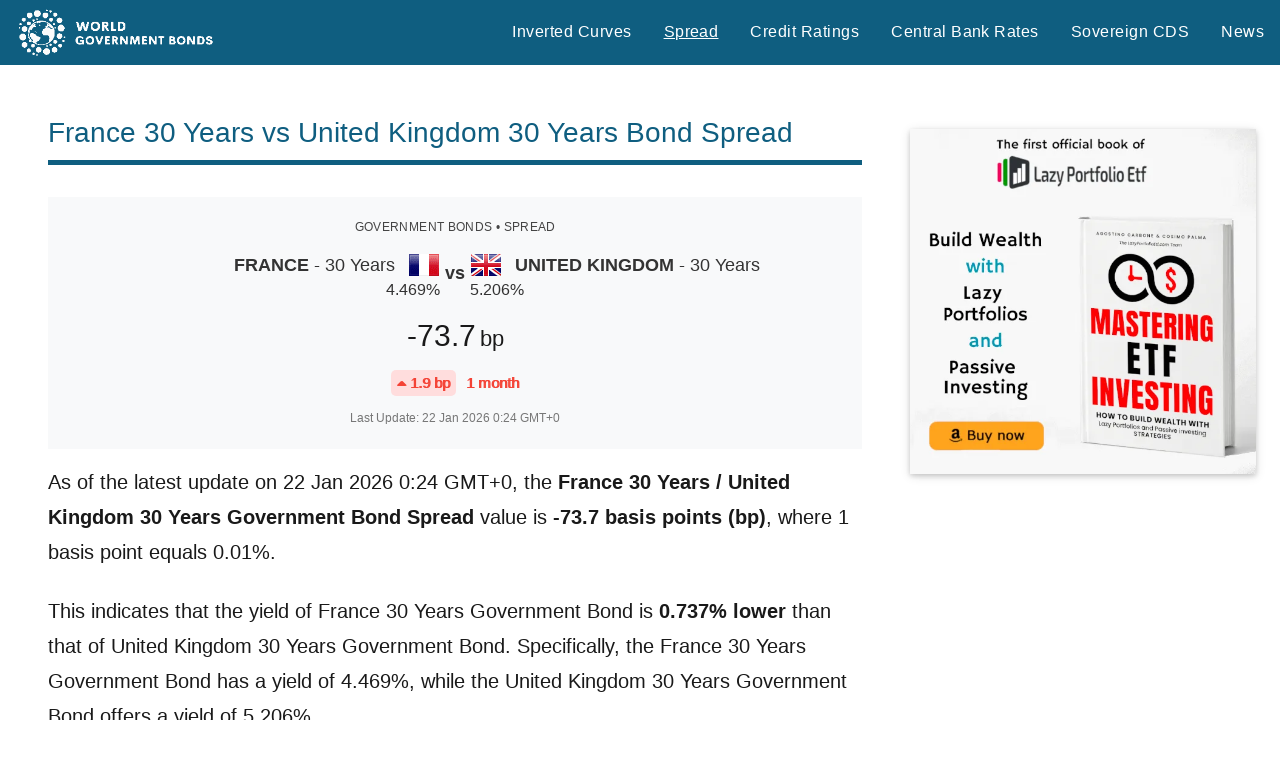

--- FILE ---
content_type: text/html; charset=utf-8
request_url: https://www.google.com/recaptcha/api2/aframe
body_size: 268
content:
<!DOCTYPE HTML><html><head><meta http-equiv="content-type" content="text/html; charset=UTF-8"></head><body><script nonce="9lIBgo5-HszerkUjCmyV-A">/** Anti-fraud and anti-abuse applications only. See google.com/recaptcha */ try{var clients={'sodar':'https://pagead2.googlesyndication.com/pagead/sodar?'};window.addEventListener("message",function(a){try{if(a.source===window.parent){var b=JSON.parse(a.data);var c=clients[b['id']];if(c){var d=document.createElement('img');d.src=c+b['params']+'&rc='+(localStorage.getItem("rc::a")?sessionStorage.getItem("rc::b"):"");window.document.body.appendChild(d);sessionStorage.setItem("rc::e",parseInt(sessionStorage.getItem("rc::e")||0)+1);localStorage.setItem("rc::h",'1769049673752');}}}catch(b){}});window.parent.postMessage("_grecaptcha_ready", "*");}catch(b){}</script></body></html>